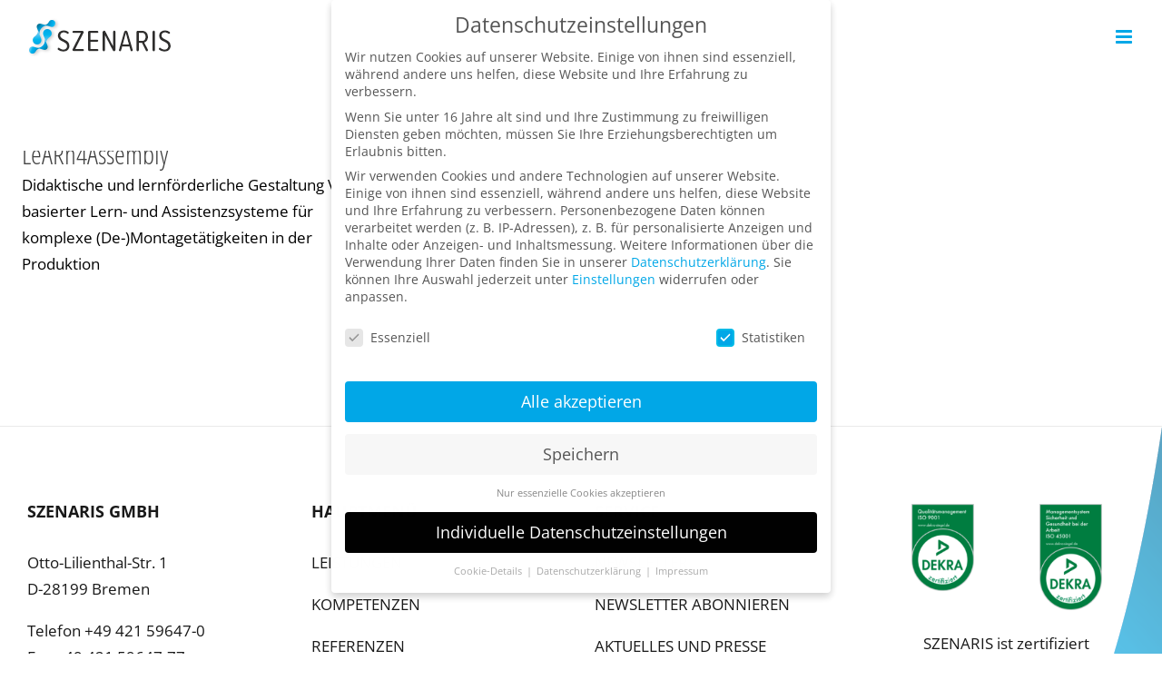

--- FILE ---
content_type: application/javascript
request_url: https://www.szenaris.com/wp-content/themes/Avada/assets/min/js/general/avada-wpml.js?ver=7.13.2
body_size: 211
content:
jQuery(document).ready((function(){""!==avadaLanguageVars.language_flag&&jQuery(".search-field, .searchform").each((function(){jQuery(this).find('input[name="lang"]').length||jQuery(this).parents(".searchform").find('input[name="lang"]').length||jQuery(this).append('<input type="hidden" name="lang" value="'+avadaLanguageVars.language_flag+'"/>')}))}));